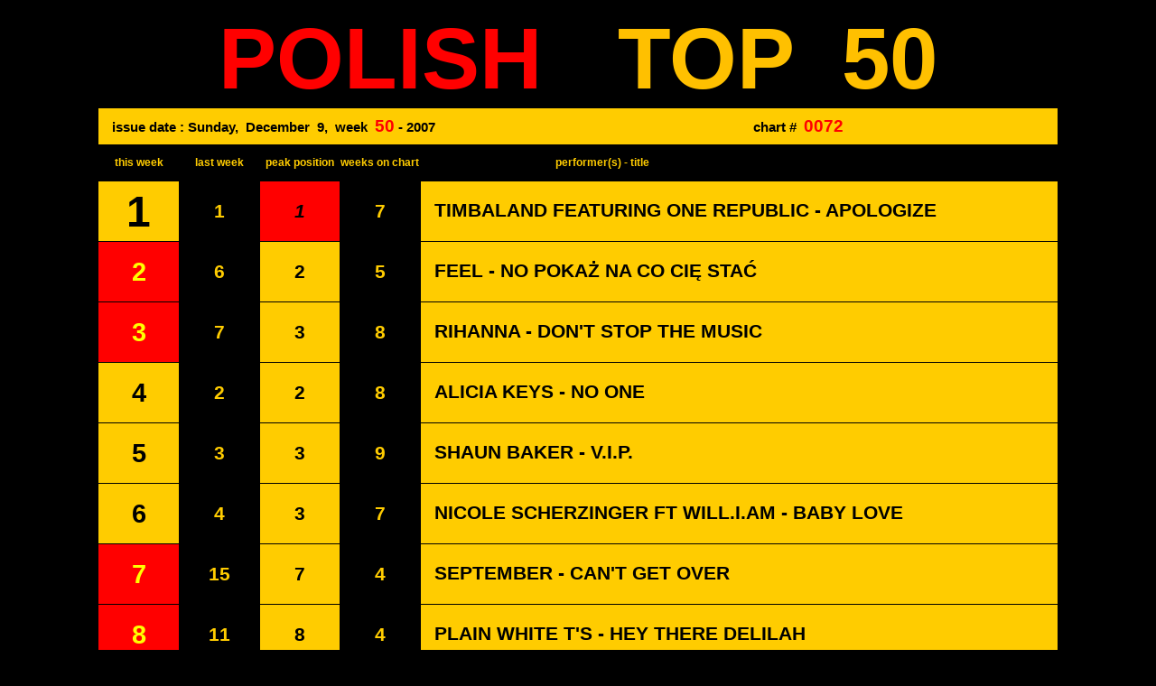

--- FILE ---
content_type: text/html
request_url: https://euro200.net/POLISH%20TOP%2050%20ARCHIVES/0072.htm
body_size: 4943
content:
<html xmlns:o="urn:schemas-microsoft-com:office:office"
xmlns:x="urn:schemas-microsoft-com:office:excel"
xmlns="http://www.w3.org/TR/REC-html40">

<head>
<meta http-equiv="Content-Type" content="text/html; charset=windows-1252">
<meta name="GENERATOR" content="Microsoft FrontPage 4.0">
<meta name="ProgId" content="FrontPage.Editor.Document">
<title>APCCHART.COM © 1988 APC-stats EU/UE</title>
<link rel=File-List href="0072_bestanden/filelist.xml">
<style id="Conversie Polen_18419_Styles">
<!--table
	{mso-displayed-decimal-separator:"\,";
	mso-displayed-thousand-separator:"\.";}
.font018419
	{color:black;
	font-size:11.0pt;
	font-weight:400;
	font-style:normal;
	text-decoration:none;
	font-family:Verdana, sans-serif;
	mso-font-charset:0;}
.font518419
	{color:red;
	font-size:72.0pt;
	font-weight:700;
	font-style:normal;
	text-decoration:none;
	font-family:Verdana, sans-serif;
	mso-font-charset:0;}
.font618419
	{color:red;
	font-size:48.0pt;
	font-weight:700;
	font-style:normal;
	text-decoration:none;
	font-family:Verdana, sans-serif;
	mso-font-charset:0;}
.font718419
	{color:#FFC000;
	font-size:72.0pt;
	font-weight:700;
	font-style:normal;
	text-decoration:none;
	font-family:Verdana, sans-serif;
	mso-font-charset:0;}
.font818419
	{color:windowtext;
	font-size:11.0pt;
	font-weight:700;
	font-style:normal;
	text-decoration:none;
	font-family:Verdana, sans-serif;
	mso-font-charset:0;}
.font918419
	{color:red;
	font-size:14.0pt;
	font-weight:700;
	font-style:normal;
	text-decoration:none;
	font-family:Verdana, sans-serif;
	mso-font-charset:0;}
.font1018419
	{color:red;
	font-size:8.0pt;
	font-weight:700;
	font-style:normal;
	text-decoration:none;
	font-family:Verdana, sans-serif;
	mso-font-charset:0;}
.font1118419
	{color:lime;
	font-size:8.0pt;
	font-weight:700;
	font-style:normal;
	text-decoration:none;
	font-family:Verdana, sans-serif;
	mso-font-charset:0;}
.xl1518419
	{padding-top:1px;
	padding-right:1px;
	padding-left:1px;
	mso-ignore:padding;
	color:black;
	font-size:11.0pt;
	font-weight:400;
	font-style:normal;
	text-decoration:none;
	font-family:Verdana, sans-serif;
	mso-font-charset:0;
	mso-number-format:General;
	text-align:general;
	vertical-align:bottom;
	mso-background-source:auto;
	mso-pattern:auto;
	white-space:nowrap;}
.xl6718419
	{padding-top:1px;
	padding-right:1px;
	padding-left:1px;
	mso-ignore:padding;
	color:#FFCC00;
	font-size:9.0pt;
	font-weight:700;
	font-style:normal;
	text-decoration:none;
	font-family:Verdana, sans-serif;
	mso-font-charset:0;
	mso-number-format:General;
	text-align:center;
	vertical-align:middle;
	border-top:none;
	border-right:none;
	border-bottom:.5pt solid windowtext;
	border-left:.5pt solid windowtext;
	background:black;
	mso-pattern:black none;
	white-space:nowrap;}
.xl6818419
	{padding-top:1px;
	padding-right:1px;
	padding-left:1px;
	mso-ignore:padding;
	color:#FFCC00;
	font-size:9.0pt;
	font-weight:700;
	font-style:normal;
	text-decoration:none;
	font-family:Verdana, sans-serif;
	mso-font-charset:0;
	mso-number-format:General;
	text-align:center;
	vertical-align:middle;
	border-top:none;
	border-right:none;
	border-bottom:.5pt solid windowtext;
	border-left:none;
	background:black;
	mso-pattern:black none;
	white-space:nowrap;}
.xl6918419
	{padding-top:1px;
	padding-right:1px;
	padding-left:1px;
	mso-ignore:padding;
	color:#FFCC00;
	font-size:9.0pt;
	font-weight:700;
	font-style:normal;
	text-decoration:none;
	font-family:Verdana, sans-serif;
	mso-font-charset:0;
	mso-number-format:General;
	text-align:center;
	vertical-align:middle;
	border-top:none;
	border-right:none;
	border-bottom:.5pt solid windowtext;
	border-left:none;
	background:black;
	mso-pattern:black none;
	white-space:normal;}
.xl7018419
	{color:#FFCC00;
	font-size:9.0pt;
	font-weight:700;
	font-style:normal;
	text-decoration:none;
	font-family:Verdana, sans-serif;
	mso-font-charset:0;
	mso-number-format:General;
	text-align:left;
	vertical-align:middle;
	border-top:none;
	border-right:.5pt solid windowtext;
	border-bottom:.5pt solid windowtext;
	border-left:none;
	background:black;
	mso-pattern:black none;
	white-space:nowrap;
	padding-left:150px;
	mso-char-indent-count:10;}
.xl7118419
	{padding-top:1px;
	padding-right:1px;
	padding-left:1px;
	mso-ignore:padding;
	color:black;
	font-size:36.0pt;
	font-weight:700;
	font-style:normal;
	text-decoration:none;
	font-family:Verdana, sans-serif;
	mso-font-charset:0;
	mso-number-format:General;
	text-align:center;
	vertical-align:middle;
	border-top:none;
	border-right:.5pt solid windowtext;
	border-bottom:.5pt solid windowtext;
	border-left:.5pt solid windowtext;
	background:#FFCC00;
	mso-pattern:black none;
	white-space:nowrap;}
.xl7218419
	{padding-top:1px;
	padding-right:1px;
	padding-left:1px;
	mso-ignore:padding;
	color:#FFCC00;
	font-size:16.0pt;
	font-weight:700;
	font-style:normal;
	text-decoration:none;
	font-family:Verdana, sans-serif;
	mso-font-charset:0;
	mso-number-format:General;
	text-align:center;
	vertical-align:middle;
	border-top:none;
	border-right:.5pt solid windowtext;
	border-bottom:.5pt solid windowtext;
	border-left:.5pt solid windowtext;
	background:black;
	mso-pattern:black none;
	white-space:nowrap;}
.xl7318419
	{padding-top:1px;
	padding-right:1px;
	padding-left:1px;
	mso-ignore:padding;
	color:windowtext;
	font-size:16.0pt;
	font-weight:700;
	font-style:normal;
	text-decoration:none;
	font-family:Verdana, sans-serif;
	mso-font-charset:0;
	mso-number-format:General;
	text-align:center;
	vertical-align:middle;
	border-top:none;
	border-right:.5pt solid windowtext;
	border-bottom:.5pt solid windowtext;
	border-left:.5pt solid windowtext;
	background:#FFCC00;
	mso-pattern:black none;
	white-space:nowrap;}
.xl7418419
	{color:windowtext;
	font-size:16.0pt;
	font-weight:700;
	font-style:normal;
	text-decoration:none;
	font-family:Verdana, sans-serif;
	mso-font-charset:0;
	mso-number-format:General;
	text-align:left;
	vertical-align:middle;
	border-top:none;
	border-right:.5pt solid windowtext;
	border-bottom:.5pt solid windowtext;
	border-left:.5pt solid windowtext;
	background:#FFCC00;
	mso-pattern:black none;
	white-space:normal;
	padding-left:15px;
	mso-char-indent-count:1;}
.xl7518419
	{padding-top:1px;
	padding-right:1px;
	padding-left:1px;
	mso-ignore:padding;
	color:black;
	font-size:22.0pt;
	font-weight:700;
	font-style:normal;
	text-decoration:none;
	font-family:Verdana, sans-serif;
	mso-font-charset:0;
	mso-number-format:General;
	text-align:center;
	vertical-align:middle;
	border:.5pt solid windowtext;
	background:#FFCC00;
	mso-pattern:black none;
	white-space:nowrap;}
.xl7618419
	{color:white;
	font-size:12.0pt;
	font-weight:700;
	font-style:normal;
	text-decoration:none;
	font-family:Verdana, sans-serif;
	mso-font-charset:0;
	mso-number-format:General;
	text-align:right;
	vertical-align:middle;
	border-top:none;
	border-right:.5pt solid windowtext;
	border-bottom:none;
	border-left:none;
	background:black;
	mso-pattern:black none;
	white-space:nowrap;
	padding-right:75px;
	mso-char-indent-count:5;}
.xl7718419
	{padding-top:1px;
	padding-right:1px;
	padding-left:1px;
	mso-ignore:padding;
	color:red;
	font-size:8.0pt;
	font-weight:700;
	font-style:normal;
	text-decoration:none;
	font-family:Verdana, sans-serif;
	mso-font-charset:0;
	mso-number-format:General;
	text-align:center;
	vertical-align:middle;
	background:black;
	mso-pattern:black none;
	white-space:nowrap;}
.xl7818419
	{padding-top:1px;
	padding-right:1px;
	padding-left:1px;
	mso-ignore:padding;
	color:white;
	font-size:11.0pt;
	font-weight:700;
	font-style:normal;
	text-decoration:none;
	font-family:Verdana, sans-serif;
	mso-font-charset:0;
	mso-number-format:General;
	text-align:center;
	vertical-align:middle;
	background:black;
	mso-pattern:black none;
	white-space:nowrap;}
.xl7918419
	{padding-top:1px;
	padding-right:1px;
	padding-left:1px;
	mso-ignore:padding;
	color:black;
	font-size:11.0pt;
	font-weight:400;
	font-style:normal;
	text-decoration:none;
	font-family:Verdana, sans-serif;
	mso-font-charset:0;
	mso-number-format:General;
	text-align:center;
	vertical-align:middle;
	border-top:.5pt solid windowtext;
	border-right:none;
	border-bottom:none;
	border-left:.5pt solid windowtext;
	background:black;
	mso-pattern:black none;
	white-space:normal;}
.xl8018419
	{padding-top:1px;
	padding-right:1px;
	padding-left:1px;
	mso-ignore:padding;
	color:black;
	font-size:11.0pt;
	font-weight:400;
	font-style:normal;
	text-decoration:none;
	font-family:Verdana, sans-serif;
	mso-font-charset:0;
	mso-number-format:General;
	text-align:center;
	vertical-align:middle;
	border-top:.5pt solid windowtext;
	border-right:none;
	border-bottom:none;
	border-left:none;
	mso-background-source:auto;
	mso-pattern:auto;
	white-space:normal;}
.xl8118419
	{padding-top:1px;
	padding-right:1px;
	padding-left:1px;
	mso-ignore:padding;
	color:black;
	font-size:11.0pt;
	font-weight:400;
	font-style:normal;
	text-decoration:none;
	font-family:Verdana, sans-serif;
	mso-font-charset:0;
	mso-number-format:General;
	text-align:center;
	vertical-align:middle;
	border-top:.5pt solid windowtext;
	border-right:.5pt solid windowtext;
	border-bottom:none;
	border-left:none;
	mso-background-source:auto;
	mso-pattern:auto;
	white-space:normal;}
.xl8218419
	{padding-top:1px;
	padding-right:1px;
	padding-left:1px;
	mso-ignore:padding;
	color:black;
	font-size:11.0pt;
	font-weight:400;
	font-style:normal;
	text-decoration:none;
	font-family:Verdana, sans-serif;
	mso-font-charset:0;
	mso-number-format:General;
	text-align:center;
	vertical-align:middle;
	border-top:none;
	border-right:none;
	border-bottom:none;
	border-left:.5pt solid windowtext;
	mso-background-source:auto;
	mso-pattern:auto;
	white-space:normal;}
.xl8318419
	{padding-top:1px;
	padding-right:1px;
	padding-left:1px;
	mso-ignore:padding;
	color:black;
	font-size:11.0pt;
	font-weight:400;
	font-style:normal;
	text-decoration:none;
	font-family:Verdana, sans-serif;
	mso-font-charset:0;
	mso-number-format:General;
	text-align:center;
	vertical-align:middle;
	mso-background-source:auto;
	mso-pattern:auto;
	white-space:normal;}
.xl8418419
	{padding-top:1px;
	padding-right:1px;
	padding-left:1px;
	mso-ignore:padding;
	color:black;
	font-size:11.0pt;
	font-weight:400;
	font-style:normal;
	text-decoration:none;
	font-family:Verdana, sans-serif;
	mso-font-charset:0;
	mso-number-format:General;
	text-align:center;
	vertical-align:middle;
	border-top:none;
	border-right:.5pt solid windowtext;
	border-bottom:none;
	border-left:none;
	mso-background-source:auto;
	mso-pattern:auto;
	white-space:normal;}
.xl8518419
	{color:windowtext;
	font-size:11.0pt;
	font-weight:700;
	font-style:normal;
	text-decoration:none;
	font-family:Verdana, sans-serif;
	mso-font-charset:0;
	mso-number-format:General;
	text-align:left;
	vertical-align:middle;
	border-top:none;
	border-right:none;
	border-bottom:none;
	border-left:.5pt solid windowtext;
	background:#FFCC00;
	mso-pattern:black none;
	white-space:normal;
	padding-left:15px;
	mso-char-indent-count:1;}
.xl8618419
	{padding-top:1px;
	padding-right:1px;
	padding-left:1px;
	mso-ignore:padding;
	color:black;
	font-size:11.0pt;
	font-weight:400;
	font-style:normal;
	text-decoration:none;
	font-family:Verdana, sans-serif;
	mso-font-charset:0;
	mso-number-format:General;
	text-align:general;
	vertical-align:bottom;
	border-top:none;
	border-right:.5pt solid windowtext;
	border-bottom:none;
	border-left:none;
	mso-background-source:auto;
	mso-pattern:auto;
	white-space:nowrap;}
.xl8718419
	{padding-top:1px;
	padding-right:1px;
	padding-left:1px;
	mso-ignore:padding;
	color:red;
	font-size:8.0pt;
	font-weight:700;
	font-style:normal;
	text-decoration:none;
	font-family:Verdana, sans-serif;
	mso-font-charset:0;
	mso-number-format:General;
	text-align:left;
	vertical-align:middle;
	border-top:.5pt solid windowtext;
	border-right:none;
	border-bottom:none;
	border-left:.5pt solid windowtext;
	background:black;
	mso-pattern:black none;
	white-space:normal;}
.xl8818419
	{padding-top:1px;
	padding-right:1px;
	padding-left:1px;
	mso-ignore:padding;
	color:black;
	font-size:11.0pt;
	font-weight:400;
	font-style:normal;
	text-decoration:none;
	font-family:Verdana, sans-serif;
	mso-font-charset:0;
	mso-number-format:General;
	text-align:left;
	vertical-align:middle;
	border-top:.5pt solid windowtext;
	border-right:none;
	border-bottom:none;
	border-left:none;
	background:black;
	mso-pattern:black none;
	white-space:normal;}
.xl8918419
	{padding-top:1px;
	padding-right:1px;
	padding-left:1px;
	mso-ignore:padding;
	color:black;
	font-size:11.0pt;
	font-weight:400;
	font-style:normal;
	text-decoration:none;
	font-family:Verdana, sans-serif;
	mso-font-charset:0;
	mso-number-format:General;
	text-align:left;
	vertical-align:middle;
	border-top:.5pt solid windowtext;
	border-right:.5pt solid windowtext;
	border-bottom:none;
	border-left:none;
	background:black;
	mso-pattern:black none;
	white-space:normal;}
.xl9018419
	{color:white;
	font-size:10.0pt;
	font-weight:700;
	font-style:normal;
	text-decoration:none;
	font-family:Verdana, sans-serif;
	mso-font-charset:0;
	mso-number-format:General;
	text-align:left;
	vertical-align:middle;
	border-top:none;
	border-right:none;
	border-bottom:none;
	border-left:.5pt solid windowtext;
	background:black;
	mso-pattern:black none;
	white-space:normal;
	padding-left:15px;
	mso-char-indent-count:1;}
.xl9118419
	{color:white;
	font-size:10.0pt;
	font-weight:700;
	font-style:normal;
	text-decoration:none;
	font-family:Verdana, sans-serif;
	mso-font-charset:0;
	mso-number-format:General;
	text-align:left;
	vertical-align:middle;
	background:black;
	mso-pattern:black none;
	white-space:normal;
	padding-left:15px;
	mso-char-indent-count:1;}
.xl9218419
	{padding-top:1px;
	padding-right:1px;
	padding-left:1px;
	mso-ignore:padding;
	color:white;
	font-size:11.0pt;
	font-weight:700;
	font-style:normal;
	text-decoration:none;
	font-family:Verdana, sans-serif;
	mso-font-charset:0;
	mso-number-format:General;
	text-align:center;
	vertical-align:middle;
	background:black;
	mso-pattern:black none;
	white-space:normal;}
-->
</style>
</head>

<!-- Histats.com  START  (aync)-->
<script type="text/javascript">var _Hasync= _Hasync|| [];
_Hasync.push(['Histats.start', '1,4654318,4,0,0,0,00010000']);
_Hasync.push(['Histats.fasi', '1']);
_Hasync.push(['Histats.track_hits', '']);
(function() {
var hs = document.createElement('script'); hs.type = 'text/javascript'; hs.async = true;
hs.src = ('//s10.histats.com/js15_as.js');
(document.getElementsByTagName('head')[0] || document.getElementsByTagName('body')[0]).appendChild(hs);
})();</script>
<noscript><a href="/" target="_blank"><img  src="//sstatic1.histats.com/0.gif?4654318&101" alt="" border="0"></a></noscript>
<!-- Histats.com  END  -->


<body style="background-color: Black">

<!--[if !excel]>&nbsp;&nbsp;<![endif]-->
<!--De volgende informatie is gegenereerd door de wizard Publiceren als
webpagina van Microsoft Excel.-->
<!--Als hetzelfde item opnieuw wordt gepubliceerd vanuit Excel, worden alle
gegevens tussen de DIV-codes vervangen.-->
<!----------------------------->
<!--BEGIN VAN UITVOER VAN DE EXCEL-WIZARD PUBLICEREN ALS WEBPAGINA -->
<!----------------------------->

<div id="Conversie Polen_18419" align=center x:publishsource="Excel">

<table border=0 cellpadding=0 cellspacing=0 width=1063 style='border-collapse:
 collapse;table-layout:fixed;width:798pt'>
 <col width=89 span=4 style='mso-width-source:userset;mso-width-alt:2278;
 width:67pt'>
 <col width=707 style='mso-width-source:userset;mso-width-alt:18099;width:530pt'>
 <tr height=56 style='mso-height-source:userset;height:42.0pt'>
  <td colspan=5 rowspan=2 height=112 class=xl7918419 width=1063
  style='border-right:.5pt solid black;height:84.0pt;width:798pt'><font
  class="font518419">POLISH</font><font class="font618419"><span
  style='mso-spacerun:yes'>    </span></font><font class="font018419"><span
  style='mso-spacerun:yes'>   </span></font><font class="font718419">TOP<span
  style='mso-spacerun:yes'>  </span>50</font></td>
 </tr>
 <tr height=56 style='mso-height-source:userset;height:42.0pt'>
 </tr>
 <tr height=40 style='mso-height-source:userset;height:30.0pt'>
  <td colspan=5 height=40 class=xl8518419 width=1063 style='border-right:.5pt solid black;
  height:30.0pt;width:798pt'>issue date : Sunday,<span
  style='mso-spacerun:yes'>  </span>December<span style='mso-spacerun:yes'> 
  </span>9,<span style='mso-spacerun:yes'>  </span>week<span
  style='mso-spacerun:yes'>  </span><font class="font918419">50</font><font
  class="font818419"> - 2007<span
  style='mso-spacerun:yes'>                                                                                       
  </span>chart #<span style='mso-spacerun:yes'>  </span></font><font
  class="font918419">0072</font></td>
 </tr>
 <tr height=40 style='mso-height-source:userset;height:30.0pt'>
  <td height=40 class=xl6718419 style='height:30.0pt'>this week</td>
  <td class=xl6818419>last week</td>
  <td class=xl6918419 width=89 style='width:67pt'>peak position</td>
  <td class=xl6918419 width=89 style='width:67pt'>weeks on chart</td>
  <td class=xl7018419>performer(s) - title</td>
 </tr>
 <tr height=66 style='mso-height-source:userset;height:50.1pt'>
  <td height=66 class=xl7118419 style='height:50.1pt'>1</td>
  <td class=xl7218419 style='border-left:none'>1</td>
  <td class=xl7318419 style='border-left:none;font-size:16.0pt;color:black;
  font-style:italic;font-weight:700;text-decoration:none;text-underline-style:
  none;text-line-through:none;font-family:Verdana, sans-serif;border-top:none;
  border-right:.5pt solid windowtext;border-bottom:.5pt solid windowtext;
  border-left:.5pt solid windowtext;background:red;mso-pattern:black none'>1</td>
  <td class=xl7218419 style='border-left:none'>7</td>
  <td class=xl7418419 width=707 style='border-left:none;width:530pt'>TIMBALAND
  FEATURING ONE REPUBLIC - APOLOGIZE</td>
 </tr>
 <tr height=66 style='mso-height-source:userset;height:50.1pt'>
  <td height=66 class=xl7518419 style='height:50.1pt;border-top:none;
  font-size:22.0pt;color:yellow;font-weight:700;text-decoration:none;
  text-underline-style:none;text-line-through:none;font-family:Verdana, sans-serif;
  border:.5pt solid windowtext;background:red;mso-pattern:black none'>2</td>
  <td class=xl7218419 style='border-left:none'>6</td>
  <td class=xl7318419 style='border-left:none'>2</td>
  <td class=xl7218419 style='border-left:none'>5</td>
  <td class=xl7418419 width=707 style='border-left:none;width:530pt'>FEEL - NO
  POKA&#379; NA CO CI&#280; STA&#262;</td>
 </tr>
 <tr height=66 style='mso-height-source:userset;height:50.1pt'>
  <td height=66 class=xl7518419 style='height:50.1pt;border-top:none;
  font-size:22.0pt;color:yellow;font-weight:700;text-decoration:none;
  text-underline-style:none;text-line-through:none;font-family:Verdana, sans-serif;
  border:.5pt solid windowtext;background:red;mso-pattern:black none'>3</td>
  <td class=xl7218419 style='border-left:none'>7</td>
  <td class=xl7318419 style='border-left:none'>3</td>
  <td class=xl7218419 style='border-left:none'>8</td>
  <td class=xl7418419 width=707 style='border-left:none;width:530pt'>RIHANNA -
  DON'T STOP THE MUSIC</td>
 </tr>
 <tr height=66 style='mso-height-source:userset;height:50.1pt'>
  <td height=66 class=xl7518419 style='height:50.1pt;border-top:none'>4</td>
  <td class=xl7218419 style='border-left:none'>2</td>
  <td class=xl7318419 style='border-left:none'>2</td>
  <td class=xl7218419 style='border-left:none'>8</td>
  <td class=xl7418419 width=707 style='border-left:none;width:530pt'>ALICIA
  KEYS - NO ONE</td>
 </tr>
 <tr height=66 style='mso-height-source:userset;height:50.1pt'>
  <td height=66 class=xl7518419 style='height:50.1pt;border-top:none'>5</td>
  <td class=xl7218419 style='border-left:none'>3</td>
  <td class=xl7318419 style='border-left:none'>3</td>
  <td class=xl7218419 style='border-left:none'>9</td>
  <td class=xl7418419 width=707 style='border-left:none;width:530pt'>SHAUN
  BAKER - V.I.P.</td>
 </tr>
 <tr height=66 style='mso-height-source:userset;height:50.1pt'>
  <td height=66 class=xl7518419 style='height:50.1pt;border-top:none'>6</td>
  <td class=xl7218419 style='border-left:none'>4</td>
  <td class=xl7318419 style='border-left:none'>3</td>
  <td class=xl7218419 style='border-left:none'>7</td>
  <td class=xl7418419 width=707 style='border-left:none;width:530pt'>NICOLE
  SCHERZINGER FT WILL.I.AM - BABY LOVE</td>
 </tr>
 <tr height=66 style='mso-height-source:userset;height:50.1pt'>
  <td height=66 class=xl7518419 style='height:50.1pt;border-top:none;
  font-size:22.0pt;color:yellow;font-weight:700;text-decoration:none;
  text-underline-style:none;text-line-through:none;font-family:Verdana, sans-serif;
  border:.5pt solid windowtext;background:red;mso-pattern:black none'>7</td>
  <td class=xl7218419 style='border-left:none'>15</td>
  <td class=xl7318419 style='border-left:none'>7</td>
  <td class=xl7218419 style='border-left:none'>4</td>
  <td class=xl7418419 width=707 style='border-left:none;width:530pt'>SEPTEMBER
  - CAN'T GET OVER</td>
 </tr>
 <tr height=66 style='mso-height-source:userset;height:50.1pt'>
  <td height=66 class=xl7518419 style='height:50.1pt;border-top:none;
  font-size:22.0pt;color:yellow;font-weight:700;text-decoration:none;
  text-underline-style:none;text-line-through:none;font-family:Verdana, sans-serif;
  border:.5pt solid windowtext;background:red;mso-pattern:black none'>8</td>
  <td class=xl7218419 style='border-left:none'>11</td>
  <td class=xl7318419 style='border-left:none'>8</td>
  <td class=xl7218419 style='border-left:none'>4</td>
  <td class=xl7418419 width=707 style='border-left:none;width:530pt'>PLAIN
  WHITE T'S - HEY THERE DELILAH</td>
 </tr>
 <tr height=66 style='mso-height-source:userset;height:50.1pt'>
  <td height=66 class=xl7518419 style='height:50.1pt;border-top:none;
  font-size:22.0pt;color:yellow;font-weight:700;text-decoration:none;
  text-underline-style:none;text-line-through:none;font-family:Verdana, sans-serif;
  border:.5pt solid windowtext;background:red;mso-pattern:black none'>9</td>
  <td class=xl7218419 style='border-left:none'>13</td>
  <td class=xl7318419 style='border-left:none'>5</td>
  <td class=xl7218419 style='border-left:none'>5</td>
  <td class=xl7418419 width=707 style='border-left:none;width:530pt'>&#321;UKASZ
  ZAGROBELNY - &#379;YCIE NA CZEKANIE</td>
 </tr>
 <tr height=66 style='mso-height-source:userset;height:50.1pt'>
  <td height=66 class=xl7518419 style='height:50.1pt;border-top:none'>10</td>
  <td class=xl7218419 style='border-left:none'>8</td>
  <td class=xl7318419 style='border-left:none'>8</td>
  <td class=xl7218419 style='border-left:none'>9</td>
  <td class=xl7418419 width=707 style='border-left:none;width:530pt'>SUGABABES
  - ABOUT YOU NOW</td>
 </tr>
 <tr height=66 style='mso-height-source:userset;height:50.1pt'>
  <td height=66 class=xl7518419 style='height:50.1pt;border-top:none;
  font-size:22.0pt;color:yellow;font-weight:700;text-decoration:none;
  text-underline-style:none;text-line-through:none;font-family:Verdana, sans-serif;
  border:.5pt solid windowtext;background:red;mso-pattern:black none'>11</td>
  <td class=xl7218419 style='border-left:none'>19</td>
  <td class=xl7318419 style='border-left:none'>11</td>
  <td class=xl7218419 style='border-left:none'>6</td>
  <td class=xl7418419 width=707 style='border-left:none;width:530pt'>COLBIE
  CAILLAT - BUBBLY</td>
 </tr>
 <tr height=66 style='mso-height-source:userset;height:50.1pt'>
  <td height=66 class=xl7518419 style='height:50.1pt;border-top:none'>12</td>
  <td class=xl7218419 style='border-left:none'>5</td>
  <td class=xl7318419 style='border-left:none'>5</td>
  <td class=xl7218419 style='border-left:none'>5</td>
  <td class=xl7418419 width=707 style='border-left:none;width:530pt'>DAVID
  GUETTA - BABY WHEN THE LIGHT</td>
 </tr>
 <tr height=66 style='mso-height-source:userset;height:50.1pt'>
  <td height=66 class=xl7518419 style='height:50.1pt;border-top:none;
  font-size:22.0pt;color:yellow;font-weight:700;text-decoration:none;
  text-underline-style:none;text-line-through:none;font-family:Verdana, sans-serif;
  border:.5pt solid windowtext;background:red;mso-pattern:black none'>13</td>
  <td class=xl7218419 style='border-left:none'>16</td>
  <td class=xl7318419 style='border-left:none'>10</td>
  <td class=xl7218419 style='border-left:none'>8</td>
  <td class=xl7418419 width=707 style='border-left:none;width:530pt'>KATIE
  MELUA - IF YOU WERE A SAILBOAT</td>
 </tr>
 <tr height=66 style='mso-height-source:userset;height:50.1pt'>
  <td height=66 class=xl7518419 style='height:50.1pt;border-top:none;
  font-size:22.0pt;color:yellow;font-weight:700;text-decoration:none;
  text-underline-style:none;text-line-through:none;font-family:Verdana, sans-serif;
  border:.5pt solid windowtext;background:red;mso-pattern:black none'>14</td>
  <td class=xl7218419 style='border-left:none'>18</td>
  <td class=xl7318419 style='border-left:none'>14</td>
  <td class=xl7218419 style='border-left:none'>3</td>
  <td class=xl7418419 width=707 style='border-left:none;width:530pt'>IRA -
  LONDYN 8:15</td>
 </tr>
 <tr height=66 style='mso-height-source:userset;height:50.1pt'>
  <td height=66 class=xl7518419 style='height:50.1pt;border-top:none'>15</td>
  <td class=xl7218419 style='border-left:none'>14</td>
  <td class=xl7318419 style='border-left:none'>12</td>
  <td class=xl7218419 style='border-left:none'>6</td>
  <td class=xl7418419 width=707 style='border-left:none;width:530pt'>AGNIESZKA
  W&#321;ODARCZYK - ZAWSZE BY&#321;AM</td>
 </tr>
 <tr height=66 style='mso-height-source:userset;height:50.1pt'>
  <td height=66 class=xl7518419 style='height:50.1pt;border-top:none;
  font-size:22.0pt;color:yellow;font-weight:700;text-decoration:none;
  text-underline-style:none;text-line-through:none;font-family:Verdana, sans-serif;
  border:.5pt solid windowtext;background:red;mso-pattern:black none'>16</td>
  <td class=xl7218419 style='border-left:none'>30</td>
  <td class=xl7318419 style='border-left:none'>16</td>
  <td class=xl7218419 style='border-left:none'>4</td>
  <td class=xl7418419 width=707 style='border-left:none;width:530pt'>MONROSE -
  STRICTLY PHYSICAL</td>
 </tr>
 <tr height=66 style='mso-height-source:userset;height:50.1pt'>
  <td height=66 class=xl7518419 style='height:50.1pt;border-top:none'>17</td>
  <td class=xl7218419 style='border-left:none'>12</td>
  <td class=xl7318419 style='border-left:none'>4</td>
  <td class=xl7218419 style='border-left:none'>14</td>
  <td class=xl7418419 width=707 style='border-left:none;width:530pt'>INFERNAL -
  TEN MILES FROM YOU</td>
 </tr>
 <tr height=66 style='mso-height-source:userset;height:50.1pt'>
  <td height=66 class=xl7518419 style='height:50.1pt;border-top:none'>18</td>
  <td class=xl7218419 style='border-left:none'>9</td>
  <td class=xl7318419 style='border-left:none;font-size:16.0pt;color:black;
  font-style:italic;font-weight:700;text-decoration:none;text-underline-style:
  none;text-line-through:none;font-family:Verdana, sans-serif;border-top:none;
  border-right:.5pt solid windowtext;border-bottom:.5pt solid windowtext;
  border-left:.5pt solid windowtext;background:red;mso-pattern:black none'>1</td>
  <td class=xl7218419 style='border-left:none'>16</td>
  <td class=xl7418419 width=707 style='border-left:none;width:530pt'>MACIEJ
  SILSKI - GDY UMIERA DZIE&#323;</td>
 </tr>
 <tr height=66 style='mso-height-source:userset;height:50.1pt'>
  <td height=66 class=xl7518419 style='height:50.1pt;border-top:none'>19</td>
  <td class=xl7218419 style='border-left:none'>10</td>
  <td class=xl7318419 style='border-left:none;font-size:16.0pt;color:black;
  font-style:italic;font-weight:700;text-decoration:none;text-underline-style:
  none;text-line-through:none;font-family:Verdana, sans-serif;border-top:none;
  border-right:.5pt solid windowtext;border-bottom:.5pt solid windowtext;
  border-left:.5pt solid windowtext;background:red;mso-pattern:black none'>1</td>
  <td class=xl7218419 style='border-left:none'>23</td>
  <td class=xl7418419 width=707 style='border-left:none;width:530pt'>TIMBALAND
  FT KERI HILSON - THE WAY I ARE</td>
 </tr>
 <tr height=66 style='mso-height-source:userset;height:50.1pt'>
  <td height=66 class=xl7518419 style='height:50.1pt;border-top:none;
  font-size:22.0pt;color:yellow;font-weight:700;text-decoration:none;
  text-underline-style:none;text-line-through:none;font-family:Verdana, sans-serif;
  border:.5pt solid windowtext;background:red;mso-pattern:black none'>20</td>
  <td class=xl7218419 style='border-left:none'>24</td>
  <td class=xl7318419 style='border-left:none'>20</td>
  <td class=xl7218419 style='border-left:none'>5</td>
  <td class=xl7418419 width=707 style='border-left:none;width:530pt'>BRITNEY
  SPEARS - GIMME MORE</td>
 </tr>
 <tr height=66 style='mso-height-source:userset;height:50.1pt'>
  <td height=66 class=xl7518419 style='height:50.1pt;border-top:none'>21</td>
  <td class=xl7218419 style='border-left:none'>17</td>
  <td class=xl7318419 style='border-left:none'>10</td>
  <td class=xl7218419 style='border-left:none'>5</td>
  <td class=xl7418419 width=707 style='border-left:none;width:530pt'>LINKIN
  PARK - SHADOW OF THE DAY</td>
 </tr>
 <tr height=66 style='mso-height-source:userset;height:50.1pt'>
  <td height=66 class=xl7518419 style='height:50.1pt;border-top:none'>22</td>
  <td class=xl7218419 style='border-left:none'>21</td>
  <td class=xl7318419 style='border-left:none;font-size:16.0pt;color:black;
  font-style:italic;font-weight:700;text-decoration:none;text-underline-style:
  none;text-line-through:none;font-family:Verdana, sans-serif;border-top:none;
  border-right:.5pt solid windowtext;border-bottom:.5pt solid windowtext;
  border-left:.5pt solid windowtext;background:red;mso-pattern:black none'>1</td>
  <td class=xl7218419 style='border-left:none'>21</td>
  <td class=xl7418419 width=707 style='border-left:none;width:530pt'>FEEL - A
  GDY JEST JU&#379; CIEMNO</td>
 </tr>
 <tr height=66 style='mso-height-source:userset;height:50.1pt'>
  <td height=66 class=xl7518419 style='height:50.1pt;border-top:none;
  font-size:22.0pt;color:yellow;font-weight:700;text-decoration:none;
  text-underline-style:none;text-line-through:none;font-family:Verdana, sans-serif;
  border:.5pt solid windowtext;background:red;mso-pattern:black none'>23</td>
  <td class=xl7218419 style='border-left:none'>26</td>
  <td class=xl7318419 style='border-left:none'>13</td>
  <td class=xl7218419 style='border-left:none'>9</td>
  <td class=xl7418419 width=707 style='border-left:none;width:530pt'>HURT -
  MI&#280;DZY POMI&#280;DZY GDZIE&#346;</td>
 </tr>
 <tr height=66 style='mso-height-source:userset;height:50.1pt'>
  <td height=66 class=xl7518419 style='height:50.1pt;border-top:none'>24</td>
  <td class=xl7218419 style='border-left:none'>25</td>
  <td class=xl7318419 style='border-left:none'>24</td>
  <td class=xl7218419 style='border-left:none'>3</td>
  <td class=xl7418419 width=707 style='border-left:none;width:530pt'>HAPPYSAD -
  MILOWY LAS</td>
 </tr>
 <tr height=66 style='mso-height-source:userset;height:50.1pt'>
  <td height=66 class=xl7518419 style='height:50.1pt;border-top:none'>25</td>
  <td class=xl7218419 style='border-left:none'>23</td>
  <td class=xl7318419 style='border-left:none'>23</td>
  <td class=xl7218419 style='border-left:none'>4</td>
  <td class=xl7418419 width=707 style='border-left:none;width:530pt'>TOMEK
  MAKOWIECKI - NIE JESTE&#346; SAM</td>
 </tr>
 <tr height=66 style='mso-height-source:userset;height:50.1pt'>
  <td height=66 class=xl7518419 style='height:50.1pt;border-top:none;
  font-size:22.0pt;color:yellow;font-weight:700;text-decoration:none;
  text-underline-style:none;text-line-through:none;font-family:Verdana, sans-serif;
  border:.5pt solid windowtext;background:red;mso-pattern:black none'>26</td>
  <td class=xl7218419 style='border-left:none'>31</td>
  <td class=xl7318419 style='border-left:none'>26</td>
  <td class=xl7218419 style='border-left:none'>3</td>
  <td class=xl7418419 width=707 style='border-left:none;width:530pt'>ANIA
  D&#260;BROWSKA - MUSISZ WIERZY&#262;</td>
 </tr>
 <tr height=66 style='mso-height-source:userset;height:50.1pt'>
  <td height=66 class=xl7518419 style='height:50.1pt;border-top:none'>27</td>
  <td class=xl7218419 style='border-left:none'>29</td>
  <td class=xl7318419 style='border-left:none'>17</td>
  <td class=xl7218419 style='border-left:none'>9</td>
  <td class=xl7418419 width=707 style='border-left:none;width:530pt'>CELINE
  DION - TAKING CHANCES</td>
 </tr>
 <tr height=66 style='mso-height-source:userset;height:50.1pt'>
  <td height=66 class=xl7518419 style='height:50.1pt;border-top:none'>28</td>
  <td class=xl7218419 style='border-left:none'>20</td>
  <td class=xl7318419 style='border-left:none'>18</td>
  <td class=xl7218419 style='border-left:none'>5</td>
  <td class=xl7418419 width=707 style='border-left:none;width:530pt'>JUANES -
  ME ENAMORA</td>
 </tr>
 <tr height=66 style='mso-height-source:userset;height:50.1pt'>
  <td height=66 class=xl7518419 style='height:50.1pt;border-top:none;
  font-size:22.0pt;color:yellow;font-weight:700;text-decoration:none;
  text-underline-style:none;text-line-through:none;font-family:Verdana, sans-serif;
  border:.5pt solid windowtext;background:red;mso-pattern:black none'>29</td>
  <td class=xl7218419 style='border-left:none'>36</td>
  <td class=xl7318419 style='border-left:none'>29</td>
  <td class=xl7218419 style='border-left:none'>2</td>
  <td class=xl7418419 width=707 style='border-left:none;width:530pt'>SZYMON
  WYDRA &amp; CARPE DIEM - JAK JA JEJ TO POWIEM</td>
 </tr>
 <tr height=66 style='mso-height-source:userset;height:50.1pt'>
  <td height=66 class=xl7518419 style='height:50.1pt;border-top:none;
  font-size:22.0pt;color:yellow;font-weight:700;text-decoration:none;
  text-underline-style:none;text-line-through:none;font-family:Verdana, sans-serif;
  border:.5pt solid windowtext;background:red;mso-pattern:black none'>30</td>
  <td class=xl7218419 style='border-left:none'>37</td>
  <td class=xl7318419 style='border-left:none'>28</td>
  <td class=xl7218419 style='border-left:none'>4</td>
  <td class=xl7418419 width=707 style='border-left:none;width:530pt'>EWA FARNA
  - TAM GDZIE NIE MA DRÓG</td>
 </tr>
 <tr height=66 style='mso-height-source:userset;height:50.1pt'>
  <td height=66 class=xl7518419 style='height:50.1pt;border-top:none;
  font-size:22.0pt;color:yellow;font-weight:700;text-decoration:none;
  text-underline-style:none;text-line-through:none;font-family:Verdana, sans-serif;
  border:.5pt solid windowtext;background:red;mso-pattern:black none'>31</td>
  <td class=xl7218419 style='border-left:none'>41</td>
  <td class=xl7318419 style='border-left:none'>31</td>
  <td class=xl7218419 style='border-left:none'>2</td>
  <td class=xl7418419 width=707 style='border-left:none;width:530pt'>PLUMB - IN
  MY ARMS</td>
 </tr>
 <tr height=66 style='mso-height-source:userset;height:50.1pt'>
  <td height=66 class=xl7518419 style='height:50.1pt;border-top:none'>32</td>
  <td class=xl7218419 style='border-left:none'>33</td>
  <td class=xl7318419 style='border-left:none'>32</td>
  <td class=xl7218419 style='border-left:none'>7</td>
  <td class=xl7418419 width=707 style='border-left:none;width:530pt'>EMMANUEL
  MOIRE - CA ME FAIT DU BIEN</td>
 </tr>
 <tr height=66 style='mso-height-source:userset;height:50.1pt'>
  <td height=66 class=xl7518419 style='height:50.1pt;border-top:none;
  font-size:22.0pt;color:yellow;font-weight:700;text-decoration:none;
  text-underline-style:none;text-line-through:none;font-family:Verdana, sans-serif;
  border:.5pt solid windowtext;background:red;mso-pattern:black none'>33</td>
  <td class=xl7218419 style='border-left:none'>38</td>
  <td class=xl7318419 style='border-left:none'>17</td>
  <td class=xl7218419 style='border-left:none'>7</td>
  <td class=xl7418419 width=707 style='border-left:none;width:530pt'>YUGOPOLIS
  &amp; MAREK PIEKARCZYK - CZY PAMI&#280;TASZ?</td>
 </tr>
 <tr height=66 style='mso-height-source:userset;height:50.1pt'>
  <td height=66 class=xl7518419 style='height:50.1pt;border-top:none'>34</td>
  <td class=xl7218419 style='border-left:none'>32</td>
  <td class=xl7318419 style='border-left:none'>32</td>
  <td class=xl7218419 style='border-left:none'>3</td>
  <td class=xl7418419 width=707 style='border-left:none;width:530pt'>LIPALI -
  JE&#379;OZWIERZ</td>
 </tr>
 <tr height=66 style='mso-height-source:userset;height:50.1pt'>
  <td height=66 class=xl7518419 style='height:50.1pt;border-top:none;
  font-size:22.0pt;color:yellow;font-weight:700;text-decoration:none;
  text-underline-style:none;text-line-through:none;font-family:Verdana, sans-serif;
  border:.5pt solid windowtext;background:red;mso-pattern:black none'>35</td>
  <td class=xl7218419 style='border-left:none'>39</td>
  <td class=xl7318419 style='border-left:none'>35</td>
  <td class=xl7218419 style='border-left:none'>5</td>
  <td class=xl7418419 width=707 style='border-left:none;width:530pt'>ALA -
  ANGEL</td>
 </tr>
 <tr height=66 style='mso-height-source:userset;height:50.1pt'>
  <td height=66 class=xl7518419 style='height:50.1pt;border-top:none'>36</td>
  <td class=xl7218419 style='border-left:none'>28</td>
  <td class=xl7318419 style='border-left:none'>9</td>
  <td class=xl7218419 style='border-left:none'>11</td>
  <td class=xl7418419 width=707 style='border-left:none;width:530pt'>GOYA -
  PI&#280;KNY CZAS</td>
 </tr>
 <tr height=66 style='mso-height-source:userset;height:50.1pt'>
  <td height=66 class=xl7518419 style='height:50.1pt;border-top:none'>37</td>
  <td class=xl7218419 style='border-left:none'>35</td>
  <td class=xl7318419 style='border-left:none'>12</td>
  <td class=xl7218419 style='border-left:none'>14</td>
  <td class=xl7418419 width=707 style='border-left:none;width:530pt'>50 CENT
  FEATURING JUSTIN TIMBERLAKE - AYO TECHNOLOGY</td>
 </tr>
 <tr height=66 style='mso-height-source:userset;height:50.1pt'>
  <td height=66 class=xl7518419 style='height:50.1pt;border-top:none'>38</td>
  <td class=xl7218419 style='border-left:none'>40</td>
  <td class=xl7318419 style='border-left:none'>38</td>
  <td class=xl7218419 style='border-left:none'>3</td>
  <td class=xl7418419 width=707 style='border-left:none;width:530pt'>ROISIN
  MURPHY - LET ME KNOW</td>
 </tr>
 <tr height=66 style='mso-height-source:userset;height:50.1pt'>
  <td height=66 class=xl7518419 style='height:50.1pt;border-top:none;
  font-size:22.0pt;color:red;font-weight:700;text-decoration:none;text-underline-style:
  none;text-line-through:none;font-family:Verdana, sans-serif;border:.5pt solid windowtext;
  background:lime;mso-pattern:black none'>39</td>
  <td class=xl7218419 style='border-left:none'>---</td>
  <td class=xl7318419 style='border-left:none'>39</td>
  <td class=xl7218419 style='border-left:none'>1</td>
  <td class=xl7418419 width=707 style='border-left:none;width:530pt;font-size:
  16.0pt;color:windowtext;font-weight:700;text-decoration:none;text-underline-style:
  none;text-line-through:none;font-family:Verdana, sans-serif;border-top:none;
  border-right:.5pt solid windowtext;border-bottom:.5pt solid windowtext;
  border-left:.5pt solid windowtext;background:#FFE699;mso-pattern:black none'>SERJ
  TANKIAN - EMPTY WALLS</td>
 </tr>
 <tr height=66 style='mso-height-source:userset;height:50.1pt'>
  <td height=66 class=xl7518419 style='height:50.1pt;border-top:none'>40</td>
  <td class=xl7218419 style='border-left:none'>22</td>
  <td class=xl7318419 style='border-left:none'>18</td>
  <td class=xl7218419 style='border-left:none'>7</td>
  <td class=xl7418419 width=707 style='border-left:none;width:530pt'>JAY DELANO
  - JUST LIKE ME</td>
 </tr>
 <tr height=66 style='mso-height-source:userset;height:50.1pt'>
  <td height=66 class=xl7518419 style='height:50.1pt;border-top:none'>41</td>
  <td class=xl7218419 style='border-left:none'>---</td>
  <td class=xl7318419 style='border-left:none'>39</td>
  <td class=xl7218419 style='border-left:none'>2</td>
  <td class=xl7418419 width=707 style='border-left:none;width:530pt;font-size:
  16.0pt;color:windowtext;font-weight:700;text-decoration:none;text-underline-style:
  none;text-line-through:none;font-family:Verdana, sans-serif;border-top:none;
  border-right:.5pt solid windowtext;border-bottom:.5pt solid windowtext;
  border-left:.5pt solid windowtext;background:#FFE699;mso-pattern:black none'>LEONA
  LEWIS - BLEEDING LOVE</td>
 </tr>
 <tr height=66 style='mso-height-source:userset;height:50.1pt'>
  <td height=66 class=xl7518419 style='height:50.1pt;border-top:none'>42</td>
  <td class=xl7218419 style='border-left:none'>50</td>
  <td class=xl7318419 style='border-left:none'>42</td>
  <td class=xl7218419 style='border-left:none'>2</td>
  <td class=xl7418419 width=707 style='border-left:none;width:530pt'>NATALIA
  KUKULSKA - SEXI FLEXI</td>
 </tr>
 <tr height=66 style='mso-height-source:userset;height:50.1pt'>
  <td height=66 class=xl7518419 style='height:50.1pt;border-top:none'>43</td>
  <td class=xl7218419 style='border-left:none'>43</td>
  <td class=xl7318419 style='border-left:none'>43</td>
  <td class=xl7218419 style='border-left:none'>3</td>
  <td class=xl7418419 width=707 style='border-left:none;width:530pt'>VERKA
  SERDUCHKA - DANCING LASHA TUMBAI</td>
 </tr>
 <tr height=66 style='mso-height-source:userset;height:50.1pt'>
  <td height=66 class=xl7518419 style='height:50.1pt;border-top:none'>44</td>
  <td class=xl7218419 style='border-left:none'>44</td>
  <td class=xl7318419 style='border-left:none'>29</td>
  <td class=xl7218419 style='border-left:none'>6</td>
  <td class=xl7418419 width=707 style='border-left:none;width:530pt'>GOSIA
  ANDRZEJEWICZ - SI&#321;A MARZE&#323;</td>
 </tr>
 <tr height=66 style='mso-height-source:userset;height:50.1pt'>
  <td height=66 class=xl7518419 style='height:50.1pt;border-top:none'>45</td>
  <td class=xl7218419 style='border-left:none'>46</td>
  <td class=xl7318419 style='border-left:none'>45</td>
  <td class=xl7218419 style='border-left:none'>2</td>
  <td class=xl7418419 width=707 style='border-left:none;width:530pt'>FREEMASONS
  - UNINVITED</td>
 </tr>
 <tr height=66 style='mso-height-source:userset;height:50.1pt'>
  <td height=66 class=xl7518419 style='height:50.1pt;border-top:none'>46</td>
  <td class=xl7218419 style='border-left:none'>---</td>
  <td class=xl7318419 style='border-left:none'>46</td>
  <td class=xl7218419 style='border-left:none'>1</td>
  <td class=xl7418419 width=707 style='border-left:none;width:530pt;font-size:
  16.0pt;color:windowtext;font-weight:700;text-decoration:none;text-underline-style:
  none;text-line-through:none;font-family:Verdana, sans-serif;border-top:none;
  border-right:.5pt solid windowtext;border-bottom:.5pt solid windowtext;
  border-left:.5pt solid windowtext;background:#FFE699;mso-pattern:black none'>HABAKUK
  - W&#280;DRÓWKA Z CIENIEM</td>
 </tr>
 <tr height=66 style='mso-height-source:userset;height:50.1pt'>
  <td height=66 class=xl7518419 style='height:50.1pt;border-top:none'>47</td>
  <td class=xl7218419 style='border-left:none'>---</td>
  <td class=xl7318419 style='border-left:none'>41</td>
  <td class=xl7218419 style='border-left:none'>4</td>
  <td class=xl7418419 width=707 style='border-left:none;width:530pt;font-size:
  16.0pt;color:windowtext;font-weight:700;text-decoration:none;text-underline-style:
  none;text-line-through:none;font-family:Verdana, sans-serif;border-top:none;
  border-right:.5pt solid windowtext;border-bottom:.5pt solid windowtext;
  border-left:.5pt solid windowtext;background:#FFE699;mso-pattern:black none'>VERONA
  - YOU GOTTA MOVE ON</td>
 </tr>
 <tr height=66 style='mso-height-source:userset;height:50.1pt'>
  <td height=66 class=xl7518419 style='height:50.1pt;border-top:none'>48</td>
  <td class=xl7218419 style='border-left:none'>45</td>
  <td class=xl7318419 style='border-left:none'>45</td>
  <td class=xl7218419 style='border-left:none'>2</td>
  <td class=xl7418419 width=707 style='border-left:none;width:530pt'>SEAN
  KINGSTON - ME LOVE</td>
 </tr>
 <tr height=66 style='mso-height-source:userset;height:50.1pt'>
  <td height=66 class=xl7518419 style='height:50.1pt;border-top:none'>49</td>
  <td class=xl7218419 style='border-left:none'>---</td>
  <td class=xl7318419 style='border-left:none'>32</td>
  <td class=xl7218419 style='border-left:none'>5</td>
  <td class=xl7418419 width=707 style='border-left:none;width:530pt;font-size:
  16.0pt;color:windowtext;font-weight:700;text-decoration:none;text-underline-style:
  none;text-line-through:none;font-family:Verdana, sans-serif;border-top:none;
  border-right:.5pt solid windowtext;border-bottom:.5pt solid windowtext;
  border-left:.5pt solid windowtext;background:#FFE699;mso-pattern:black none'>CAST
  OF HIGH SCHOOL MUSICAL - YOU ARE THE MUSIC IN ME</td>
 </tr>
 <tr height=66 style='mso-height-source:userset;height:50.1pt'>
  <td height=66 class=xl7518419 style='height:50.1pt;border-top:none'>50</td>
  <td class=xl7218419 style='border-left:none'>---</td>
  <td class=xl7318419 style='border-left:none'>50</td>
  <td class=xl7218419 style='border-left:none'>1</td>
  <td class=xl7418419 width=707 style='border-left:none;width:530pt;font-size:
  16.0pt;color:windowtext;font-weight:700;text-decoration:none;text-underline-style:
  none;text-line-through:none;font-family:Verdana, sans-serif;border-top:none;
  border-right:.5pt solid windowtext;border-bottom:.5pt solid windowtext;
  border-left:.5pt solid windowtext;background:#FFE699;mso-pattern:black none'>FORMACJA
  NIE&#379;YWYCH SCHABUFF - TY</td>
 </tr>
 <tr height=56 style='mso-height-source:userset;height:42.0pt'>
  <td colspan=5 height=56 class=xl8718419 width=1063 style='border-right:.5pt solid black;
  height:42.0pt;width:798pt'>Red<font class="font1118419">bullets</font><font
  class="font1018419">&nbsp;are available for tracks which have been climbing
  in the chart this week:&nbsp;&nbsp;between&nbsp;&nbsp;1-10 »»&nbsp;&nbsp;1
  position,&nbsp;&nbsp;&nbsp;&nbsp;11-20 »»&nbsp;&nbsp;2
  positions,&nbsp;&nbsp;&nbsp;&nbsp;&nbsp;21-30 »»&nbsp;&nbsp;3 positions,&nbsp;&nbsp;31-40
  »»&nbsp;&nbsp;&nbsp;4 positions,&nbsp;&nbsp;&nbsp;41-50 »»&nbsp;&nbsp;no red
  bullets.</font></td>
 </tr>
 <tr height=32 style='mso-height-source:userset;height:24.0pt'>
  <td colspan=2 height=32 class=xl9018419 width=178 style='height:24.0pt;
  width:134pt'><a href="https://www.euro200.net/EURO-200.htm"><span
  style='color:white;font-size:10.0pt;font-weight:700;text-decoration:none'>EURO
  200 chart</span></a></td>
  <td colspan=2 class=xl9218419 width=178 style='width:134pt'><a
  href="https://www.euro200.net/Archives-4-AddCharts.htm"><span
  style='color:white;font-weight:700;text-decoration:none'>Previous charts</span></a></td>
  <td class=xl7618419><a href="http://www.apcchart.com/"><span
  style='color:white;font-size:12.0pt;font-weight:700;text-decoration:none'>Back
  to frontpage</span></a></td>
 </tr>
 <tr height=32 style='mso-height-source:userset;height:24.0pt'>
  <td colspan=4 height=32 class=xl7818419 style='height:24.0pt'><a
  href="https://euro200.net/Polish%20Hitfiles.htm"><span style='color:white;
  font-weight:700;text-decoration:none'>Polish Hitfiles since July 30, 2006</span></a></td>
  <td class=xl7718419>(compiled by APCchart based on sales, paid downloads,
  airplay and streaming data)&nbsp;</td>
 </tr>
 <![if supportMisalignedColumns]>
 <tr height=0 style='display:none'>
  <td width=89 style='width:67pt'></td>
  <td width=89 style='width:67pt'></td>
  <td width=89 style='width:67pt'></td>
  <td width=89 style='width:67pt'></td>
  <td width=707 style='width:530pt'></td>
 </tr>
 <![endif]>
</table>

</div>


<!----------------------------->
<!--EINDE VAN UITVOER VAN DE EXCEL-WIZARD PUBLICEREN ALS WEBPAGINA-->
<!----------------------------->
</body>

</html>

